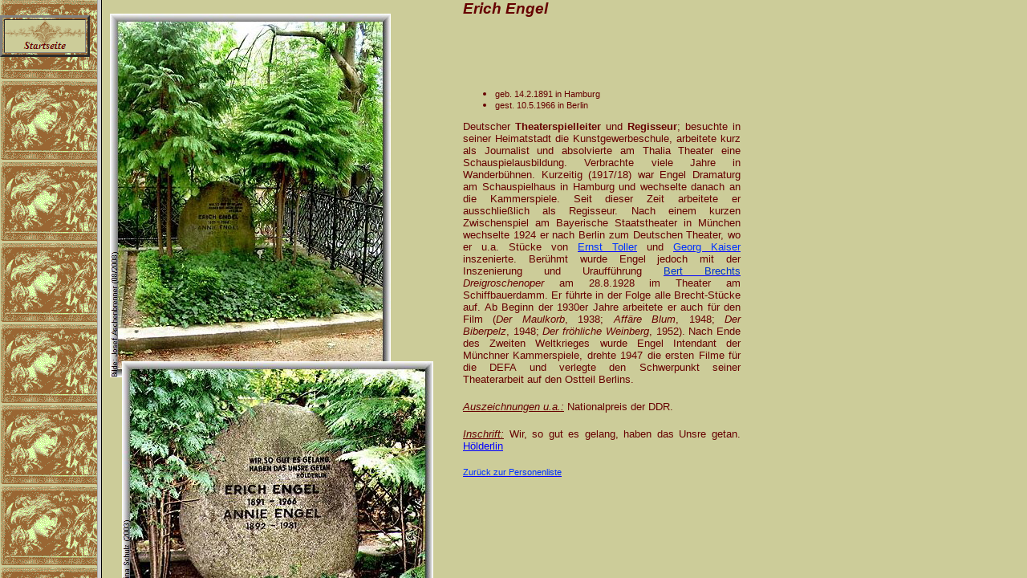

--- FILE ---
content_type: text/html
request_url: http://nerger.biz/html/engelschauspieler_13.html
body_size: 1426
content:
<META HTTP-EQUIV="content-type" CONTENT="text/html; charset=ISO-8859.1">
<META NAME="Publisher" CONTENT="Klaus Nerger">
<META NAME="Copyright" CONTENT="Klaus Nerger 2001">
<META NAME="Revisit-after" CONTENT="3 weeks">
<META NAME="Keywords" CONTENT="Graebstaetten, Grabstätten, Friedhoefe, Graeber, Gräber">
<META NAME="Description" CONTENT="grabstaetten beruehmter persoenlichkeiten weltweit">
<META NAME="Abstract" CONTENT="Grabstätten berühmter Persönlichkeiten in Deutschland, Österreich und der Schweiz - sowie weltweit">
<META NAME="page-topic" CONTENT="Kultur">
<META NAME="page-topic" CONTENT="Private Homepage">
<META NAME="audience" CONTENT=" Alle ">
<META NAME="Robots" CONTENT="INDEX,FOLLOW">
<META NAME="Language" CONTENT="Deutsch">
<!DOCTYPE HTML PUBLIC "-//W3C//DTD HTML 4.01 Frameset//EN" "http://www.w3.org/TR/html4/frameset.dtd">
<html>
<head>
<title>schauspieler 13</title>
<meta http-equiv="Content-Type" content="text/html; charset=ISO-8859-1">
<meta name="Generator" content="NetObjects Fusion 10 for Windows">
</head>
<frameset cols="121,*">
 <frame name="links" title="links" src="../html/left_schauspieler_13.html" scrolling="yes" marginwidth="0" marginheight="0" frameborder="1" noresize="noresize">
 <frame name="Haupttext" title="Haupttext" src="../html/body_schauspieler_13.html#engel" scrolling="auto" marginwidth="0" marginheight="0" frameborder="1">
</frameset>
</html>
 

--- FILE ---
content_type: text/html
request_url: http://nerger.biz/html/body_schauspieler_13.html
body_size: 42110
content:

<!DOCTYPE HTML PUBLIC "-//W3C//DTD HTML 4.01 Transitional//EN" "http://www.w3.org/TR/html4/loose.dtd">
<html>
<head>
<title>schauspieler 13</title>
<meta http-equiv="Content-Type" content="text/html; charset=ISO-8859-1">
<meta name="Generator" content="NetObjects Fusion 10 for Windows">
<base target="_parent"><link rel="stylesheet" type="text/css" href="../html/fusion.css"><link rel="stylesheet" type="text/css" href="../html/style.css"><link rel="stylesheet" type="text/css" href="../html/site.css"><style type="text/css" title="NOF_STYLE_SHEET">
<!--
body { margin:0px; }
div#LayoutLYR { float:left; position:absolute; }
div#Banner1LYR { position:absolute; top:10px; left:10px; width:594px; height:101px; z-index:1 }
div#Text98LYR { position:absolute; top:56px; left:640px; width:180px; height:19px; z-index:2 }
div#Text1LYR { position:absolute; top:5256px; left:73px; width:356px; height:16px; z-index:3 }
div#Text259LYR { position:absolute; top:4142px; left:473px; width:410px; height:1087px; z-index:4 }
div#Bild143LYR { position:absolute; top:128px; left:10px; width:305px; height:437px; z-index:5 }
div#Text263LYR { position:absolute; top:111px; left:326px; width:563px; height:576px; z-index:6 }
div#Text146LYR { position:absolute; top:565px; left:11px; width:305px; height:16px; z-index:7 }
div#Bild144LYR { position:absolute; top:801px; left:10px; width:296px; height:411px; z-index:8 }
div#Text265LYR { position:absolute; top:785px; left:317px; width:563px; height:758px; z-index:9 }
div#Text267LYR { position:absolute; top:1450px; left:38px; width:250px; height:16px; z-index:10 }
div#Bild148LYR { position:absolute; top:1194px; left:129px; width:159px; height:256px; z-index:11 }
div#Text270LYR { position:absolute; top:1650px; left:450px; width:346px; height:630px; z-index:12 }
div#Text251LYR { position:absolute; top:2410px; left:10px; width:403px; height:16px; z-index:13 }
div#Text163LYR { position:absolute; top:2518px; left:389px; width:491px; height:595px; z-index:14 }
div#Text276LYR { position:absolute; top:3236px; left:445px; width:369px; height:656px; z-index:15 }
div#Bild169LYR { position:absolute; top:3237px; left:10px; width:315px; height:414px; z-index:16 }
div#Bild170LYR { position:absolute; top:3616px; left:110px; width:298px; height:394px; z-index:17 }
div#Bild177LYR { position:absolute; top:4788px; left:10px; width:374px; height:243px; z-index:18 }
div#Bild180LYR { position:absolute; top:1667px; left:10px; width:350px; height:453px; z-index:19 }
div#Bild181LYR { position:absolute; top:2100px; left:25px; width:388px; height:310px; z-index:20 }
div#Text370LYR { position:absolute; top:3031px; left:10px; width:371px; height:16px; z-index:21 }
div#Text371LYR { position:absolute; top:4011px; left:10px; width:400px; height:32px; z-index:22 }
div#Bild183LYR { position:absolute; top:5011px; left:101px; width:327px; height:243px; z-index:23 }
div#Bild185LYR { position:absolute; top:4159px; left:10px; width:453px; height:339px; z-index:24 }
div#Bild186LYR { position:absolute; top:4482px; left:34px; width:414px; height:315px; z-index:25 }
div#Text372LYR { position:absolute; top:5305px; left:10px; width:418px; height:26px; z-index:26 }
div#Text104LYR { position:absolute; top:5408px; left:400px; width:481px; height:989px; z-index:27 }
div#Bild190LYR { position:absolute; top:5420px; left:10px; width:372px; height:453px; z-index:28 }
div#Bild191LYR { position:absolute; top:5907px; left:17px; width:360px; height:300px; z-index:29 }
div#Text373LYR { position:absolute; top:6205px; left:43px; width:334px; height:16px; z-index:30 }
div#Text374LYR { position:absolute; top:6501px; left:424px; width:337px; height:595px; z-index:31 }
div#Bild194LYR { position:absolute; top:6517px; left:10px; width:361px; height:453px; z-index:32 }
div#Bild195LYR { position:absolute; top:6952px; left:33px; width:374px; height:313px; z-index:33 }
div#Text375LYR { position:absolute; top:7266px; left:73px; width:334px; height:16px; z-index:34 }
div#Text376LYR { position:absolute; top:7390px; left:334px; width:547px; height:534px; z-index:35 }
div#Bild197LYR { position:absolute; top:7405px; left:10px; width:309px; height:453px; z-index:36 }
div#Text377LYR { position:absolute; top:7859px; left:10px; width:308px; height:16px; z-index:37 }
div#Text378LYR { position:absolute; top:8027px; left:375px; width:506px; height:794px; z-index:38 }
div#Bild199LYR { position:absolute; top:8042px; left:10px; width:345px; height:453px; z-index:39 }
div#Text379LYR { position:absolute; top:8496px; left:158px; width:197px; height:16px; z-index:40 }
div#Bild1080LYR { position:absolute; top:2538px; left:10px; width:371px; height:492px; z-index:41 }
-->
</style>

</head>
<body>
 <div id="LayoutLYR"><div id="Text1LYR" class="TextObject">
 <p style="text-align: right; margin-bottom: 0px;"><span style="font-size: 10pt;"><a href="../html/saintgenfrankreich_p-z.html"><span style="color: rgb(0,51,255);">Sainte-Geneviève-des-Bois</span></a><span style="color: rgb(102,51,0);">, Russischer Friedhof</span></span></p>
 </div><div id="Text259LYR" class="TextObject">
 <p><b><i><span style="font-size: 14pt;">Rudolf <span style="font-size: 12pt; font-weight: normal;">Gametowitsch</span> Nurejew<a name="nurejew"></a>&nbsp;<span style="font-size: 10pt;"><span style="font-weight: normal;">[<span style="font-size: 8pt;">russ.</span> </span>&#1056;&#1091;&#1076;&#1086;&#769;&#1083;&#1100;&#1092; &#1061;&#1072;&#1084;&#1077;&#769;&#1090;&#1086;&#1074;&#1080;&#1095; &#1053;&#1091;&#1088;&#1077;&#769;&#1077;&#1074;]</span></span></i></b></p>
 <p><img id="Bild187" height="147" width="177" src="../assets/images/nurejew1_bd.jpg" vspace="0" hspace="0" align="TOP" border="0" alt="Bild: Claus Schulz" title="Bild: Claus Schulz">&nbsp;<i><span style="font-size: 8pt;">mit Meistertänzer Claus Schulz</span></i></p>
 <p>&nbsp;</p>
 <ul>
  <li><div align="justify"><span style="font-size: 8pt;">geb. 17.3.1938 in Irkutsk</span></div></li>
  <li style="clear: none;"><div align="justify"><span style="font-size: 8pt;">gest. 6.1.1993 in Paris</span></div></li>
 </ul>
 <p style="text-align: justify;">Österreichischer <b>Tänzer</b> und <b>Choreograph</b> russischer Abstammung; erhielt seine Ballettausbildung von 1955 bsi 1958 an der Ballettschule in Sankt Petersburg und wurde dort am Kirow-Ballett des Staatlichen Akademischen Marien-Theaters Solotänzer. Während eines Gastspiels in Paris 1961 bat er dort um politisches Asyl. Ab 1963 war er Mitglied des britischen Royal Ballet, wo er zusammen mit Margot Fonteyn große Erfolge hatte, tanzte danach am American Ballet Theatre, der Martha Graham Compagnie und in anderen Ballettensembles. 1982 wurde Nurejew österreichischer Staatsbürger, war von 1983 bis 1989 künstlerischer Leiter des Pariser Opernballetts. Nurejew gilt auch heute noch als einer der virtuosesten und charismatischsten Tänzer seiner Generation und gab durch Rekonstruktionen klassischer Choreographien dem Ballett des 20.&nbsp;Jahrhunderts wichtige Impulse. Sein Leben stand im Mittelpunkt des Film<i> I Am a Dancer</i> (1973). Einer breiteren Öffentlichkeit wurde er als Hauptdarsteller in dem Spielfilm <i>Valentino </i>(1976) und an der Seite Nastassia Kinski in<i> Exposed </i>(1983, dt. Gefährliches Dreieck)<i> </i>bekannt. 1979 inszenierte er<span style="color: rgb(102,51,0);"> </span><a href="../html/offenbacmusiker_7.html"><span style="color: rgb(0,51,255);">Jacques Offenbachs</span></a><span style="color: rgb(102,51,0);"> </span>Oper <i>Hoffmanns Erzählungen</i>. 1989 erwarb Rudolf Nurejew die vor der Küste Amalfis gelegene Insel Li Galli, die bereits der griechische Geograph Strabon (63&#8211;19 v. Chr.) erwähnt hatte; 1924 hatte der russische Choreograph&nbsp;und Tänzer Léonide Massine (*1895, †1979) die Insel erworben.</p>
 <p style="text-align: justify;">Nurejew starb an den Folgen der Immunschwäche Aids.</p>
 <p style="text-align: justify;">
  <table width="100%" border="0" cellspacing="0" cellpadding="0">
   <tr>
    <td align="CENTER"><img id="Bild188" height="275" width="394" src="../assets/images/nurejew_li_galli_insel_amalfi_bild.jpg" border="0" alt=""></td>
   </tr>
  </table>
  <p style="text-align: center;"><i><span style="font-size: 8pt;">Die vor der amalfischen Küste gelegene Insel Li Galli (Bild: Dr. Herta Lepie, 06/2015)</span></i></p>
  <p style="text-align: justify;"><i><u>Literatur:</u></i> Autobiographie <i>Nurejew</i> (1962).</p>
  <p style="text-align: justify; margin-bottom: 0px;"><a href="../html/personen_a-b.html"><span style="font-size: 8pt; color: rgb(0,51,255);">Zurück zur Personenliste</span></a>&nbsp;&nbsp;&nbsp;&nbsp;&nbsp;&nbsp;&nbsp;&nbsp;&nbsp;&nbsp;&nbsp;&nbsp;&nbsp;&nbsp;&nbsp; </p>
  </div><div id="Bild143LYR"><img id="Bild143" height="437" width="305" src="../assets/images/autogen/a_bondartschuk.jpg" border="0" alt="Bild: Martina Schulz" title="Bild: Martina Schulz"></div><div id="Text263LYR" class="TextObject">
  <p><b><i><span style="font-size: 14pt;">Sergej <span style="font-size: 12pt; font-weight: normal;">Fjodorowitsch</span> Bondartschuk<a name="bondartschuk"></a></span></i></b></p>
  <p><img id="Bild166" height="138" width="89" src="../assets/images/bondartschukbd.jpg" vspace="0" hspace="0" align="TOP" border="0" alt=""></p>
  <ul>
   <li><div align="justify"><span style="font-size: 8pt;">geb. 25.9.1929 in Belosjorka b.Odessa</span></div></li>
   <li style="clear: none;"><div align="justify"><span style="font-size: 8pt;">gest. 20.10.1994 in Moskau</span></div></li>
  </ul>
  <p style="text-align: justify; clear: none;">Sowjetischer <b>Filmregisseur</b> und <b>Schauspieler</b>; studierte an der Schauspielschule in Rostow am Don und der Moskauer Filmhochschule bei <span style="color: rgb(102,51,0);"> </span><a href="../html/gerassimschauspieler_28.html">Sergej Gerassimow</a><span style="color: rgb(102,51,0);">&nbsp;<span style="color: rgb(102,0,0);">und dessen Frau </span></span><a href="../html/markarowschauspieler_28.html">Tamara Makarowa</a><span style="color: rgb(102,51,0);"><span style="color: rgb(102,0,0);"> und hatte im selben Jahr in Gerasimows Film <i>&#1052;&#1086;&#1083;&#1086;&#1076;&#1072;&#1103; &#1075;&#1074;&#1072;&#1088;&#1076;&#1080;&#1103;</i> (1948, dt. Die neue Garde) sein Debüt als Darsteller. Ab den 1940er Jahren bis Mitte der 1980er Jahre war er eine der führenden Persönlichkeiten des sowjetischen Films, spielte oftmals patriotische Heldenrollen. Den internationalen Durchbruch als Regisseur erzielte er 1966 mit der Adaption von</span> </span><a href="../html/tolstoilschriftsteller_27.html"><span style="color: rgb(0,51,255);">Leo Tolstois</span></a><span style="color: rgb(102,51,0);"> </span>Roman <i>&#1042;&#1086;&#1081;&#1085;&#1072; &#1080; &#1084;&#1080;&#1088;</i> (Wojna i mir,<i> </i>dt. Krieg und Frieden), in dem er außerdem Tolstoi und seine&nbsp;Frau dessen Frau darstellte. Insgesamt wirkten 100.000 Komparsen in dem Leinwandepos, das mit dem Oscar für den besten fremdsprachigen Film geehrt wurde. </p>
  <p style="text-align: justify; clear: none;"><i><u>Filme u.a.:</u></i> </p>
  <ul>
   <li style="text-align: justify; clear: none;"><div align="justify"><i>als Darsteller in:</i> Die neue Garde, <a href="../html/schewtscschriftsteller_142.html">Taras Schewtschenko</a> (1951), Othello (1955); </div></li>
   <li style="text-align: justify; clear: none;"><div align="justify"><i>als Darsteller und Regisseur:</i> Krieg und Frieden (1965/66), Sie kämpften für die Heimat (1975);</div></li>
   <li style="text-align: justify; clear: none;"><div align="justify"><i>als Regisseur:</i> Waterloo (1966), Ein Menschenschicksal, <a href="../html/gudonowregenten_3.html"><span style="color: rgb(0,51,255);">Boris Godunow</span></a> (1986).</div></li>
  </ul>
  <p style="text-align: justify; clear: none;"><i><u>Auszeichnungen u.a.:</u></i> Oscar (für <i>Krieg und Frieden</i>)</p>
  <p style="text-align: left; clear: none; margin-bottom: 0px;"><a href="../html/personen_a-b.html"><span style="font-size: 8pt; color: rgb(0,51,255);">Zurück zur Personenliste</span></a></p>
  </div><div id="Text146LYR" class="TextObject">
  <p style="text-align: right; margin-bottom: 0px;"><span style="font-size: 10pt;"><a href="../html/neufrauerussland.html"><span style="color: rgb(0,51,255);">Moskau</span></a>, Friedhof am Neujungfrauenkloster</span></p>
  </div><div id="Bild144LYR"><img id="Bild144" height="411" width="296" src="../assets/images/autogen/a_wyssozkigb.jpg" border="0" alt="Bild: Martina Schulz" title="Bild: Martina Schulz"></div><div id="Text265LYR" class="TextObject">
  <p><b><i><span style="font-size: 14pt;">Wladimir <span style="font-size: 12pt; font-weight: normal;">Semjonowitsch</span> Wysotzkij<a name="wyssozki"></a></span></i></b></p>
  <p><img id="Bild145" height="138" width="97" src="../assets/images/wyssozkibd.jpg" vspace="0" hspace="0" align="TOP" border="0" alt=""></p>
  <ul>
   <li><div align="justify"><span style="font-size: 8pt;">geb. 25.1.1938 in Moskau</span></div></li>
   <li style="clear: none;"><div align="justify"><span style="font-size: 8pt;">gest. 25.7.1980 in Moskau</span></div></li>
  </ul>
  <p style="text-align: justify; clear: none;">Russischer <b>Schauspieler </b>und <b>Dichtersänger</b>; Sohn einer Moskauer Interlektuellenfamilie; studierte urspr. Bauingenieurswesen, brach das Studium jedoch im Januar 1956 ab und schrieb sich an der <a href="../html/gorkischriftsteller_101.html"><span style="color: rgb(0,51,255);">Maxim-Gorki</span></a>-Schauspielschule in Moskau ein. 1959 hatte er sein Kinodebut in <i>Die Gleichaltrigen</i>. Seinen Durchbruch als Schauspieler erlangte er als gitarrespielender Funker Wolodja in <i>Vertikal</i> (1966). 1961 schrieb er sein erstes Lied <i>Die Tätowierung </i>(inges. schrieb er über 1000 Lieder). Seine zur Gitarre vorgetragenen schmucklosen Lieder und Balladen wirkten durch ihre Wahrhaftigkeit und Poesie des Alltäglichen. 1964 ließ er sich erstmals wegen seiner Alkoholsucht behandeln. Im Juli 1969 wurde er für klinisch tot erklärt, als ihm unter Alkoholeinfluß eine Ader geplatzt war. Auf Intervention der Partei verlor er im März 1968 seine Festanstellung beim Taganka-Theater, wird jedoch kurz drauf wieder eingestellt (er war mittlerweile zum Idol geworden), obwohl in der Zeitung <i>Sowjetrußland</i> ein vernichtender Artikel mit dem Titel &#8220;Was <img id="Bild150" height="197" width="182" src="../assets/images/wyssozkinotiz.jpg" vspace="4" hspace="3" align="LEFT" border="0" alt="">bezweckt Wysotzkij?&#8221; erschien. Wysotzkij starb an Herzversagen u.a. wohl auch weil er ab 1977 Drogen nahm. <span style="color: rgb(128,0,0);">Wysotzkij war zweimal verheiratet: ab Mai 1958 mit seiner Kommilitonin Isolde Schukow, ab 1.12.1969 mit der französischen Schauspielerin Marina Vlady (*10.3.1938 in Clichy).</span></p>
  <p style="text-align: justify; clear: none;"><span style="color: rgb(128,0,0);"></span>&nbsp;</p>
  <p style="text-align: justify; clear: none;"><span style="color: rgb(128,0,0);">&nbsp;<i><span style="font-size: 8pt;">Todesanzeige</span></i></span></p>
  <p style="text-align: justify; clear: none;"><i><span style="font-size: 8pt; color: rgb(128,0,0);"></span></i>&nbsp;</p>
  <p style="text-align: justify; clear: none;"><span style="color: rgb(128,0,0);"><i><span style="font-size: 8pt;"></span><u>Filme u.a.:</u></i> Flug 713 bittet um Landeerlaubnis (1962), Die Lebenden und die Toten (1962), Auf der Straße von morgen (1965), Ich stamme aus der Kindheit (1966), Der vierte Mann (1974), Der Treffpunkt darf nicht geändert werden (1979).</span></p>
  <p style="text-align: justify; clear: none;"><span style="color: rgb(128,0,0);"><i><u>Werke u.a.</u></i>: Nerv (1981), Zerreißt mir nicht meine silbernen Saiten (1989).&nbsp;</span></p>
  <p style="text-align: left; clear: none; margin-bottom: 0px;"><a href="../html/personen_a-b.html"><span style="font-size: 8pt; color: rgb(0,51,255);">Zurück zur Personenliste</span></a></p>
  </div><div id="Text267LYR" class="TextObject">
  <p style="text-align: right; margin-bottom: 0px;"><span style="font-size: 10pt;"><a href="../html/wagankowrussland.html"><span style="color: rgb(0,51,255);">Moskau</span></a>, Wagankowskoje-Friedhof</span></p>
  </div><div id="Bild148LYR"><img id="Bild148" height="256" width="159" src="../assets/images/wyssozki2gb.jpg" border="0" alt=""></div><div id="Text270LYR" class="TextObject">
  <p><b><i><span style="font-size: 14pt;">Erich Engel<a name="engel"></a></span></i></b></p>
  <p>&nbsp;</p>
  <p>&nbsp;</p>
  <ul>
   <li><div align="justify"><span style="font-size: 8pt;">geb. 14.2.1891 in Hamburg</span></div></li>
   <li style="clear: none;"><div align="justify"><span style="font-size: 8pt;">gest. 10.5.1966 in Berlin</span></div></li>
  </ul>
  <p style="text-align: justify; clear: none;"><span style="font-size: 10pt;">Deutscher<b> Theaterspielleiter</b> und <b>Regisseur</b>; besuchte in seiner Heimatstadt die Kunstgewerbeschule, arbeitete kurz als Journalist und absolvierte am Thalia Theater eine Schauspielausbildung. Verbrachte viele Jahre in Wanderbühnen. Kurzeitig (1917/18) war Engel Dramaturg am Schauspielhaus in Hamburg und wechselte danach an die Kammerspiele. Seit dieser Zeit arbeitete er ausschließlich als Regisseur. Nach einem kurzen Zwischenspiel am Bayerische Staatstheater in München wechselte 1924 er nach Berlin zum Deutschen Theater, wo er u.a. Stücke von <a href="../html/tollererschriftsteller_112.html"><span style="color: rgb(0,51,255);">Ernst Toller</span></a> und <a href="../html/kaisergeschriftsteller_120.html"><span style="color: rgb(0,51,255);">Georg Kaiser</span></a> inszenierte. Berühmt wurde Engel jedoch mit der Inszenierung und Uraufführung <a href="../html/brechtschriftsteller_13.html"><span style="color: rgb(0,51,204);">Bert Brechts</span></a> <i>Dreigroschenoper</i> am 28.8.1928 im Theater am Schiffbauerdamm. Er führte in der Folge alle Brecht-Stücke auf. Ab Beginn der 1930er Jahre arbeitete er auch für den Film (<i>Der Maulkorb</i>, 1938; <i>Affäre Blum</i>, 1948; <i>Der Biberpelz</i>, 1948; <i>Der fröhliche Weinberg</i>, 1952). Nach Ende des Zweiten Weltkrieges wurde Engel Intendant der Münchner Kammerspiele, drehte 1947 die ersten Filme für die DEFA und verlegte den Schwerpunkt seiner Theaterarbeit auf den Ostteil Berlins.</span></p>
  <p style="text-align: justify; clear: none;"><span style="font-size: 10pt;"><i><u>Auszeichnungen u.a.:</u></i> Nationalpreis der DDR.</span></p>
  <p style="text-align: justify; clear: none;"><span style="font-size: 10pt;"><i><u>Inschrift:</u></i> Wir, so gut es gelang, haben das Unsre getan. <a href="../html/hoelderlschriftsteller_5.html"><span style="color: rgb(0,0,255);">Hölderlin</span></a></span></p>
  <p style="text-align: left; clear: none; margin-bottom: 0px;"><a href="../html/personen_a-b.html"><span style="font-size: 8pt; color: rgb(0,51,255);">Zurück zur Personenliste</span></a></p>
  </div><div id="Text251LYR" class="TextObject">
  <p style="text-align: right; margin-bottom: 0px;"><span style="font-size: 10pt;"><a href="../html/dorothaeberlin.html"><span style="color: rgb(0,51,255);">Berlin</span></a>, Friedhof Dorotheenstädt.u. Friedrichswerdersche Gemeinden</span></p>
  </div><div id="Text163LYR" class="TextObject">
  <p><b><i><span style="font-size: 14pt;">Helene Weigel<a name="weigel"></a></span></i></b></p>
  <table width="137" border="0" cellspacing="0" cellpadding="0" align="left">
   <tr>
    <td class="TextObject">
     <p style="text-align: center; margin-bottom: 0px;"><span style="font-size: xx-small;"><b><span style="font-family: 'MS Reference Sans Serif', sans-serif;">Porträt aus Copyrightgründen leider nicht verfügbar</span></b></span></p>
    </td>
   </tr>
  </table>
  <p>&nbsp;</p>
  <p>&nbsp;</p>
  <ul>
   <li style="clear: none;"><div align="justify"><span style="font-size: 8pt;">geb. 12.5.1900 in Wien</span></div></li>
   <li style="clear: none;"><div align="justify"><span style="font-size: 8pt;">gest. 6.5.1971 in Berlin (Ost)</span></div></li>
  </ul>
  <p style="text-align: justify; clear: none;">Deutsche<b> Schauspielerin</b> und <b>Theaterleiterin</b>; Tochter von Siegfried Weigl,&nbsp; Prokurist eines Textilunternehmens; und dessen Frau Leopoldine, <i><span style="font-size: 8pt;">née</span></i> Pollak,&nbsp;Inhaberin einer Spielwarenhandlung; wuchs in Wien auf, wo sie eine Schauspielausbildung absolvierte, bevor sie 1918 ihr erstes Engagement am Neuen Theater in Frankfurt am Main erhielt. Fünf Jahre später übersiedelte sie nach Berlin, wo sie sich Erwin Piscator und seinem Ensemble anschloß. Seit 1928 war sie mit <a href="../html/brechtschriftsteller_13.html"><span style="color: rgb(0,51,204);">Bert Brecht</span></a> verheiratet, den sie sechs Jahre zuvor kennengelernt hatte und mit dem sie trotz seiner zahreichen Affairen verbunden blieb. Nach der &#8220;Machtergreifung&#8221; der Nationalsozialisten im Januar 1933 verließen beide Deutschland und flohen über Frankreich nach Dänemark. In Paris bzw. Kopenhagen spielte Weigel 1937 bzw. 1938 in Brechts <i>Die Gewehre der Frau Carrar</i>, bevor sie sich mit ihrem Mann in den USA niederließ.1948 kehrte Weigel mit Brecht aus Hollywood zurück.&nbsp;Im schweizerischen Chur übernahm sie eine Rolle in der <i>Antigone</i> des Sophokles. Danach ging sie nach Ostberlin, wo sie ab 1949 Intendantin des von Brecht gegründeten Berliner Ensembles war, an dem im selben Jahr sie in ihrem Paradestück als <i>Mutter Courage und ihre Kinder</i> in Brechts Stück&nbsp;durch ihre Darstellungsweise des epischen Theaters mit der Ausdruckskraft ihrer starken Persönlichkeit.brillierte.&nbsp;In weiteren Rollen, wie in <i>Die Mutter</i> (1951) oder in <i>Der kaukasische Kreidekreis</i> (1954), beeindruckte sie die Kritiker und didas theaterpublikum. Nach Brechts Tod 1956 ging Weigel mit dem Berliner Ensemble auf Tournee, u.a. nach England, Frankreich und in die UdSSR. 1965 glänzte sie in der Rolle der Volumnia in Brechts Adaption des Coriolan von <a href="../html/shakespeschriftsteller_74.html">William Shakespeare</a>.</p>
  <p style="text-align: left; clear: none; margin-bottom: 0px;"><a href="../html/personen_a-b.html"><span style="font-size: 8pt; color: rgb(0,51,255);">Zurück zur Personenliste</span></a></p>
  </div><div id="Text276LYR" class="TextObject">
  <p><b><i><span style="font-size: 14pt;">Günther Simon<a name="simon"></a></span></i></b></p>
  <p><img id="Bild157" height="138" width="121" src="../assets/images/simonbd.jpg" vspace="0" hspace="0" align="TOP" border="0" alt=""></p>
  <ul>
   <li style="clear: none;"><div align="justify"><span style="font-size: 8pt;">geb. 11 5.1925 in Berlin</span></div></li>
   <li style="clear: none;"><div align="justify"><span style="font-size: 8pt;">gest. 25.6.1972 in Berlin (Ost)</span></div></li>
  </ul>
  <p style="text-align: justify; clear: none;">Deutscher<b> Schauspieler </b>(DDR); Sohn eines Bankkaufmanns; nahm bereits während der Gymnasialzeit privaten Schauspielunterricht, wurde eingezogen und spielte in amerikanischer Gefangenschaft im Lagertheater. Nach dem Krieg nahm er am Berliner <a href="../html/hebbelschriftsteller_43.html">Hebbel</a>-Theater Schauspielunterricht und arbeitete danach an verschiedenen Theatern, ab 1950 in Berlin, dann v.a. beim Spielfilm. Bekannt wurde er durch die Rolle des <a href="../html/thaelmanpolitiker_12.html">Ernst Thälmann</a> in den beiden von <a href="../html/maetzigschauspieler_152.html">Kurt Maetzig</a> inszenierten Filmen (1954/55), spielte auch später v.a. Arbeitergestalten und revolutionäre Kämpfer, aber dann auch zunehmend in Komödien und Kinderfilmen, insgesamt wirkte er in mehr als 45 Spiel- und Fernsehfilme mit.</p>
  <p style="text-align: justify; clear: none;"><i><u>Filme u.a.:</u></i> Tinko (1957), Meine Frau macht Musik (1958), Der schweigende Stern (1960), Der Traum des Hauptmann Loy (1961), Der Reserveheld (1965), Alfons Zitterbacke (1966), Jeder stirbt für sich allein (1970).</p>
  <p style="text-align: justify;"><i><u>Auszeichnungen:</u></i></p>
  <ul>
   <li style="text-align: justify;"><div align="justify">Nationalpreis 1954 und 1969</div></li>
   <li style="text-align: justify;"><div align="justify">Preis als bester Schauspieler auf den Internationalen Filmfestspielen in Karlovy Vary 1956</div></li>
  </ul>
  <p style="text-align: left; margin-bottom: 0px;"><a href="../html/personen_a-b.html"><span style="font-size: 8pt; color: rgb(0,51,255);">Zurück zur Personenliste</span></a><span style="font-size: xx-small; color: rgb(0,51,255);">&nbsp;&nbsp;&nbsp;&nbsp;&nbsp;&nbsp;&nbsp;&nbsp;&nbsp;&nbsp;&nbsp;&nbsp;&nbsp;&nbsp;&nbsp;&nbsp;&nbsp;&nbsp;&nbsp;&nbsp;&nbsp;&nbsp;&nbsp;&nbsp;&nbsp;&nbsp;</span></p>
  </div><div id="Bild169LYR"><img id="Bild169" height="414" width="315" src="../assets/images/autogen/a_simon_guenther3_gb.jpg" border="0" alt="Bild: Josef Aschenbrenner (07/2005)" title="Bild: Josef Aschenbrenner (07/2005)"></div><div id="Bild170LYR"><img id="Bild170" height="394" width="298" src="../assets/images/autogen/a_simongb.jpg" border="0" alt="Bild: Martina Schulz" title="Bild: Martina Schulz"></div><div id="Bild177LYR"><img id="Bild177" height="243" width="374" src="../assets/images/nurejew3_gb.jpg" border="0" alt="Bild: Alexander Krischnig (01/2008)" title="Bild: Alexander Krischnig (01/2008)"></div><div id="Bild180LYR"><img id="Bild180" height="453" width="350" src="../assets/images/autogen/a_engel_erich2_gb.jpg" border="0" alt="Bilde: Josef Aschenbrenner (08/2008)" title="Bilde: Josef Aschenbrenner (08/2008)"></div><div id="Bild181LYR"><img id="Bild181" height="310" width="388" src="../assets/images/autogen/a_engelerichgb.jpg" border="0" alt="Bild: Martina Schulz (2003)" title="Bild: Martina Schulz (2003)"></div><div id="Text370LYR" class="TextObject">
  <p style="text-align: right; margin-bottom: 0px;"><span style="font-size: 10pt;"><a href="../html/dorothaeberlin.html"><span style="color: rgb(0,51,255);">Berlin</span></a>, Friedhof Dorotheenstädt.u. Werdersche Gemeinden</span></p>
  </div><div id="Text371LYR" class="TextObject">
  <p style="text-align: left; margin-bottom: 0px;"><span style="font-size: 10pt;"><a href="../html/dorothaeberlin.html"><span style="color: rgb(0,51,255);">Berlin</span></a>, Friedhof Dorotheenstädt. u. Friedrichswerdersche Gemeinden</span></p>
  </div><div id="Bild183LYR"><img id="Bild183" height="243" width="327" src="../assets/images/nurejew5_gb.jpg" border="0" alt="Bild: Kay (04/2011)" title="Bild: Kay (04/2011)"></div><div id="Bild185LYR"><img id="Bild185" height="339" width="453" src="../assets/images/nurejew_uebersicht_gb.jpg" border="0" alt="Bild: Bernd Wolter (05/2012)" title="Bild: Bernd Wolter (05/2012)"></div><div id="Bild186LYR"><img id="Bild186" height="315" width="414" src="../assets/images/nurejew2_gb.jpg" border="0" alt="nurejew2_gb" title="nurejew2_gb"></div><div id="Text372LYR" class="TextObject">
  <p style="margin-bottom: 0px;"><span style="font-size: 8pt;"><i><u>Hinweis:</u></i> Die Gestaltung seines Grabes hat Nurejew noch auf seinem Krankenbett selbst entworfen.</span></p>
  </div><div id="Text104LYR" class="TextObject">
  <p><b><i><span style="font-size: 14pt;">Otto <span style="font-size: 12pt; font-weight: normal;">Hermann August </span>Stoeckel<a name="stoeckelotto"></a></span></i></b></p>
  <p>&nbsp;</p>
  <p>&nbsp;</p>
  <ul>
   <li><div align="justify"><span style="font-size: 8pt;">geb. 6.8.1873 in Buttenstedt (Ldkrs, Weimarer Land)</span></div></li>
   <li><div align="justify"><span style="font-size: 8pt;">gest. 17.11.1958 in Berlin-Halensee</span></div></li>
  </ul>
  <p>Deutscher <b>Schauspieler</b>; Sohn eines Friseurs nahm nach dem Schulabschluß und dem Besuch eines Lehrerseminars&nbsp;Schauspielunterricht am Hoftheater Weimar und privat bei Dagobert Neuffer. Es folgten danach Engagements an Theatern in Hanau, Darmstadt, Freiburg im Breisgau, München, Düsseldorf, Leipzig, Dresden und das Deutsche Theater in New York. Ab Anfang der 1930er Jahre war Stoeckel, der als Charakterdarsteller seine, sich über einen Zeitraum von 60 Jahren erstreckende Karriere als jugendlicher Held begann und später in das Fach der Bonvivants schlüßfte,&nbsp;in Berlin als Theaterschauspieler tätig. Zu jener Zeit begann er als Nebendarsteller in Spielfilmen mitzuwirken, nachdem er bereits zuvor in einigen Stummfilmen zu sehen war. Er verkörperte Direktoren und Personen aus der Gesellschaft. Nach dem Ende des Zweiten Weltkrieges arbeitete er am Theater als Regisseur, war er vorwiegend als Synchronsprecher engagiert. Außerdem wirkte er für den RIAS und SFB bei Hörspielproduktionen mit. </p>
  <p><i><u>Filme u.a.:</u></i> Der Weg zum Licht (1923), Ein Kind ist vom Himmel gefallen (1933), Es gibt nur eine Liebe (1933), Barcarole (1935),&nbsp;Mädchenjahre einer Königin (1936), Die gläserne Kugel (1937), Fünf Millionen suchen einen Erben (1938), <a href="../html/bismarckpolitiker_3.html">Bismarck</a> (1940), <a href="../html/rembrandbild__kunst__43.html">Rembrandt</a> (1942), Großstadtmelodie (1943),&nbsp;Das Leben geht weiter (1945), Das kalte Herz (1950), Herr über Leben und Tod (1955),&nbsp;Der tolle Bomberg (1957).</p>
  <table width="100%" border="0" cellspacing="0" cellpadding="0">
   <tr>
    <td align="CENTER"><img id="Bild192" height="394" width="311" src="../assets/images/stoeckel_otto_d-schauspielhaus1907_bd.jpg" border="0" alt="stoeckel_otto_d-schauspielhaus1907_bd" title="stoeckel_otto_d-schauspielhaus1907_bd"></td>
   </tr>
  </table>
  <p><i><span style="font-size: 8pt;">1907 im Schauspielhaus Düsseldorf mit den Schauspielerinnen Marinanne Kwast, Antonia Ernau, Elisabeth Huch, <a href="../html/koernerhschauspieler_54.html">Hermine Körner</a>, Fanny Ritter und Eva Speyer, mit der er verheiratet war.</span></i></p>
  <p style="margin-bottom: 0px;"><span style="font-size: 8pt;"><a href="../html/personen_a-b.html"><span style="color: rgb(1,3,255);">Zurück zur Personenliste</span></a>&nbsp;&nbsp;&nbsp;&nbsp;&nbsp;&nbsp;&nbsp;&nbsp;&nbsp;&nbsp;&nbsp;&nbsp;&nbsp;&nbsp;&nbsp;&nbsp;&nbsp;&nbsp;&nbsp;&nbsp;&nbsp;&nbsp;&nbsp;</span></p>
  </div><div id="Bild190LYR"><img id="Bild190" height="453" width="372" src="../assets/images/stoeckel_otto1_gb.jpg" border="0" alt=""></div><div id="Bild191LYR"><img id="Bild191" height="300" width="360" src="../assets/images/stoeckel_otto2_gb.jpg" border="0" alt="Bilder: Ulrich Farwick (09/2015)" title="Bilder: Ulrich Farwick (09/2015)"></div><div id="Text373LYR" class="TextObject">
  <p style="text-align: right; margin-bottom: 0px;"><a href="../html/waldheerberlin.html">Berlin<i><span style="color: rgb(102,0,0);"> OT&nbsp;</span></i>Charlottenburg</a>, Waldfriedhof Heerstr</p>
  </div><div id="Text374LYR" class="TextObject">
  <p><b><i><span style="font-size: 14pt;">Oscar Sabo<a name="sabo"></a></span></i></b></p>
  <p>&nbsp;</p>
  <p>&nbsp;</p>
  <ul>
   <li><div align="justify"><span style="font-size: 8pt;">geb. 29.8.1881 in Wien</span></div></li>
   <li><div align="justify"><span style="font-size: 8pt;">gest. 2.5.1969 in Berlin</span></div></li>
  </ul>
  <p>Österreichischer <b>Schauspieler</b>; nach einer Ausbildung am <i><a href="../html/sternjulmusiker_83.html">Stern</a>&#39;schen Konservatorium</i> in Berlin im Geigenspiel wirkte er ab 1900 als Laiendarsteller in Theaterstücken, bevor er von <a href="../html/reinhardschauspieler_40.html">Max Reinhardt</a> entdeckt und an das <i>Berliner Theater</i> engagiert wurde. Vor allem wirkte er als Sänger in Possen und Operetten mit. Besonderen Erfolg hatte er 1912 in den beiden Operetten von <a href="../html/kollomusiker_16.html">Walter Kollo</a> <i>Große Rosinen </i>und <i>Filmzauber</i>. Gemeinsam&nbsp;mit&nbsp;er Sängerin Lisa Weise war er 1912 Erstinterpret Kollos populären Marschliedes <i>Untern Linden</i>. Sein Filmdebüt hatte er bereits 1910 als Hauptdarsteller in dem Kurzfilm <i>Die böse Schwiegermutter</i>; in Deutschland drehte er mit <i>Hanni, kehre zurück! Alles vergeben!</i>&nbsp;seinen ersten Film 1914. Nach dem Aufkommen des Tonfilm war Sabo ein vielbeschäftigter Nebendarsteller: Er verkörperte in seinen Rollen die &#8220;kleinen&#8221; Leute, die Dienstleister der bürgerlichen Gesellschaft.</p>
  <p><i><u>Filme u.a.:</u></i> Der falsche Prinz (1922), Wer wagt &#8211; gewinnt (1935), Die göttliche Jette (1937), Urlaub auf Ehrenwort (1937), Die Frau ohne Vergangenheit (1939), Blutsbrüderschaft (1941), Ein schöner Tag (1943), Wiener Mädeln (1949), Eva im Frack (1951), Der schweigende Engel (1954), Die Drei von der Tankstelle (1955), Stresemann (1956), Die Christel von der Post (1956).</p>
  <p style="margin-bottom: 0px;"><span style="font-size: 8pt;"><a href="../html/personen_a-b.html"><span style="color: rgb(1,3,255);">Zurück zur Personenliste</span></a>&nbsp;&nbsp;&nbsp;&nbsp;&nbsp;&nbsp;&nbsp;&nbsp;&nbsp;&nbsp;&nbsp;&nbsp;&nbsp;&nbsp;&nbsp;&nbsp;&nbsp;&nbsp;&nbsp;&nbsp;&nbsp;&nbsp;&nbsp;&nbsp; </span></p>
  </div><div id="Bild194LYR"><img id="Bild194" height="453" width="361" src="../assets/images/sabo1_gb.jpg" border="0" alt=""></div><div id="Bild195LYR"><img id="Bild195" height="313" width="374" src="../assets/images/sabo2_gb.jpg" border="0" alt="Bilder: Ulrich Farwick (09/2015)" title="Bilder: Ulrich Farwick (09/2015)"></div><div id="Text375LYR" class="TextObject">
  <p style="text-align: right; margin-bottom: 0px;"><a href="../html/waldheerberlin.html">Berlin<i><span style="color: rgb(102,0,0);"> OT&nbsp;</span></i>Charlottenburg</a>, Waldfriedhof Heerstr</p>
  </div><div id="Text376LYR" class="TextObject">
  <p><b><i><span style="font-size: 14pt;">Günter Haack<a name="haackguenter"></a></span></i></b></p>
  <p>&nbsp;</p>
  <p>&nbsp;</p>
  <ul>
   <li><div align="justify"><span style="font-size: 8pt;">geb. 20.2.1929 in Berlin</span></div></li>
   <li><div align="justify"><span style="font-size: 8pt;">gest. 16.6.1965 in Halle (Saale)</span></div></li>
  </ul>
  <p>Deutscher <b>Schauspieler</b>; nahm nach dem Ende des Zweiten Weltkrieg Schauspielunterricht in Berlin und spielte anschließend am Deutschen Theater und an der Volksbühne. Daneben war er auch beim Rundfunk und am Berliner Kabarett <i>Lachbrett</i> tätig. In dieser Zeit wurde auch die DEFA auf ihn aufmerksam. Einen großen Publikumserfolg erzielte er mit der Rolle des Tischlergesellen Peter Iwanow in der Verfilmung der komischen Oper <i>Zar und Zimmermann </i>(1956) von <a href="../html/lortzingmusiker_16.html">Albert Lortzing</a>. Auch als Lehrer Kiepe in dem Film <i>Vergeßt mir meine Traudel nicht</i> (1967) bei dem <a href="../html/maetzigschauspieler_152.html">Kurt Maetzig</a> die Regie führte,&nbsp;begeisterte er das Kinopublikum. Endgtig zum einem Publikumsliebling wurde er dann in der Rolle des Gefreiten Zimmer, der in einem kleines Grenzdorf in Thüringen seinen Dienst tut,&nbsp;in <i>Zu jeder Stunde</i> (1959)&nbsp;Seine Karriere wurde abrupt unterbrochen, als er in angetrunkenem Zustand einen Autounfall verursachte und sich von der Unfallstelle entfernte. Die vom Gericht verhängte Freiheitsstrafen büßte er - freiwillig - in einem Untertagebergbau ab. Nach seiner vorzeitigen Entlassung gelang es ihm, seine Schauspielkarriere fortzusetzen.</p>
  <p>Günter Haack starb im Alter von nur 36 Jahren an den Folgen eines Verkehrsunfalls, bei dem er mit Kollegen als Beifahrer in dem Wagen saß; mit ihm verlor auch der Sänger Manfred Raasch das Leben. </p>
  <p><i><u>Filme u.a.:</u></i>&nbsp; Carola Lamberti - Eine vom Zirkus (1954),&nbsp;Das Fräulein von Scuderi (1955),&nbsp;Die Glocke von Coruptica (1956), Die Liebe und der Co-Pilot (1961), Gewissen in Aufruhr (1961),&nbsp;Auf der Flucht erschossen (1962),&nbsp;Christine (1963).</p>
  <p style="margin-bottom: 0px;"><span style="font-size: 8pt;"><a href="../html/personen_a-b.html"><span style="color: rgb(1,3,255);">Zurück zur Personenliste</span></a>&nbsp;&nbsp;&nbsp;&nbsp;&nbsp;&nbsp;&nbsp;&nbsp;&nbsp;&nbsp;&nbsp;&nbsp;&nbsp;&nbsp;&nbsp;&nbsp;&nbsp;&nbsp;&nbsp;&nbsp;&nbsp;&nbsp;&nbsp;&nbsp;&nbsp;&nbsp;&nbsp;&nbsp;&nbsp;&nbsp;&nbsp;&nbsp;</span></p>
  </div><div id="Bild197LYR"><img id="Bild197" height="453" width="309" src="../assets/images/haack_guenter_gb.jpg" border="0" alt="Bild: Dirk Gebauer (04/2014)" title="Bild: Dirk Gebauer (04/2014)"></div><div id="Text377LYR" class="TextObject">
  <p style="text-align: right; margin-bottom: 0px;"><a href="../html/lichtenbberlin.html">Berlin-Lichtenberg</a>, Zentralfriedhof Friedrichsfelde</p>
  </div><div id="Text378LYR" class="TextObject">
  <p><b><i><span style="font-size: 14pt;">Ortrud <span style="font-size: 12pt; font-weight: normal;">Elsa Elisabeth </span>Beginnen<a name="beginnen"></a></span></i></b></p>
  <p>&nbsp;</p>
  <p>&nbsp;</p>
  <ul>
   <li><div align="justify"><span style="font-size: 8pt;">geb. 5.2.1938 in Hamburg</span></div></li>
   <li><div align="justify"><span style="font-size: 8pt;">gest. 19.1.1999 in Stuttgart</span></div></li>
  </ul>
  <p>Deutsche <b>Film</b>- und <b>Theaterschauspielerin</b>; wuchs als uneheliche Tochter einer&nbsp;Chorsängerin und glühenden Verehrerin <a href="../html/wagnerrmusiker_2.html">Richard Wagners</a> nach dem Ende des Zweiten Weltkrieges bei ihren Großeltern in Schleswig-Holstein auf. Sie machte zunächst eine Ausbildung zur Buchhändler, hatte aber das Ziel im Auge, Schauspielerin zu werden, das sie auch verfolgte, nachdem sie Vorsprechen in einer Schauspielschule in Hamburg gescheitert war. Nach ihrer Übersiedlung nach Westberlin im Jahre 1964 wurde sie dort von dem französischen Regisseur&nbsp;Paul Vasil für die Bühne entdeckt und konnte bereits im Folgejahr in dem Stück <i>Messerköpfe</i> des Dramatikers <a href="../html/aymeschriftsteller_97.html">Marcel Aymé</a> ihr Theaterdebüt geben. 1970 übernahm sie gemeinsam mit Vasil die Leitung des Westberliner Off-Theaters <i>Reichskabarett</i>, an dem sie große Erfolge feierten, u.a. mit <i>Vita dolorosa, Dracula, Auf, auf zum Forum!</i> und zur regelrechten Muse der 1968er Off-Szene reüssierte: ihr sogenannter &#8221;Trivialtheater-Stil&#8220; bescherte ihr den ironischen Spitznamen &#8221;Die Duse vom Ludwigkirchplatz&#8220; Später tourte sie mit eigenen Programmen durchs Land: <i>Letzte Rose, Mein Freund Rudi </i>und mit ihrer Kriegsrevue <i>Fronttheater</i>, die 1974 international Beachtung fand. Und sie interpretierte auf ihre eigene, ironische Art klassisches deutsches Liedgut.</p>
  <p>Ortrud Beginnen spielte u.a.&nbsp;am Staatstheater Stuttgart, von wo aus sie Claus Paymann an das Schauspielhaus Bochum folgte und dort wichtige Bühnenrollen in Stücken von <a href="../html/lessingschriftsteller_31.html">Gotthold Ephraim Lessing</a>, <a href="../html/brechtschriftsteller_13.html">Bert Brecht</a> und Herbert Achternbusch (*1938) übernahm, am Hamburger Schauspielhaus, dessen Ensemble sie mit Unterbrechungen von 1989 bis 1992 angehörte und wo sie in <a href="../html/kleistheschriftsteller.html">Henrich von Kleists</a> <i>Amphytrion</i>, <a href="../html/bernhardschriftsteller_22.html">Thomas Bernhards</a> <i>Theatermacher</i>, Pohls <i>Karate-Billi</i> oder in <a href="../html/tschechoschriftsteller_12.html">Anton Tschechows</a> <i>Kirschgarten</i> das Publikum begeisterte,&nbsp;und am Wiener Burgtheater. Sie war auch in einer Reihe von Filmen und Fernsehproduktionen zu sehen; ihr erster, 1966 in schwarz-weiß auf dem Hambuger Kiez gedrehter 2-Personen-Film war der Streifen <i>Jimmy Orpheus - </i>der Debütfilm&nbsp;von Regisseur Roland Klick. Oftmals war sie auch in Gastrollen in Episoden von Fernsehserien zu sehen, so z.B. in der Kultserie des <i>br Kir Royal,&nbsp;Die schnelle Gerdi</i>&nbsp;oder in <i>Bella Block</i>..</p>
  <p>1995 kürte sie die Zeitschrift <i>Theater heute</i> zur &#8220;Schauspielerin des Jahres&quot;. </p>
  <p><i><u>Film- und Fernsehproduktinen u.a.:<span style="text-decoration: none ;"> </span></u></i>Tonys Freunde (1967), Brautwerbung (1971), Einer von uns beiden (1974), Stellenweise Glatteis (1975), Im Himmel ist die Hölle los (1984), Ein Wort für das andere (1985), Das Mädchen mit den Feuerzeugen (1987), Die Geierwally (1987), Der Fluch (1988), Pappa ante portas (1991), Das Schloß (1997).</p>
  <p style="margin-bottom: 0px;"><span style="font-size: 8pt;"><a href="../html/personen_a-b.html"><span style="color: rgb(1,3,255);">Zurück zur Personenliste</span></a>&nbsp;&nbsp;&nbsp;&nbsp;&nbsp;&nbsp;&nbsp;&nbsp;&nbsp;&nbsp;&nbsp;&nbsp;&nbsp;&nbsp;&nbsp;&nbsp;&nbsp;&nbsp;&nbsp;<a href="../html/schauspieler_13.html"><img id="Bild198" height="17" width="16" src="../assets/images/btn_up.gif" vspace="0" hspace="0" align="TOP" border="0" alt="btn_up" title="btn_up"></a>&nbsp;&nbsp;&nbsp;&nbsp;&nbsp;&nbsp;&nbsp;&nbsp;&nbsp;&nbsp;<a href="../html/schauspieler_14.html"><img id="Bild189" height="16" width="17" src="../assets/images/btn_next_row.gif" vspace="0" hspace="0" align="TOP" border="0" alt=""></a></span></p>
  </div><div id="Bild199LYR"><img id="Bild199" height="453" width="345" src="../assets/images/beginnen_gb.jpg" border="0" alt="Bild: Dirk Gebauer (06/2012)" title="Bild: Dirk Gebauer (06/2012)"></div><div id="Text379LYR" class="TextObject">
  <p style="text-align: right; margin-bottom: 0px;"><a href="../html/hhohlsdodeutschland_h-j.html">Hamburg</a>, Friedhof Ohlsdorf</p>
  </div><div id="Bild1080LYR"><img id="Bild1080" height="492" width="371" src="../assets/images/weigelhelenegb1.jpg" border="0" alt="Bild: Matthias Kohler" title="Bild: Matthias Kohler"></div><div id="Banner1LYR"><img id="Banner1" height="101" width="594" src="../assets/images/autogen/Theater___TV___Film___Show_XIINBanner.gif" border="0" alt="Theater / TV / Film / Show XIII" title="Theater / TV / Film / Show XIII"></div><div id="Text98LYR" class="TextObject">
  <p style="text-align: center; margin-bottom: 0px;"><b><span style="font-family: Arial,Helvetica,Geneva,Sans-serif; font-size: 12pt; color: rgb(204,0,0);">Omnibus salutem!</span></b></p>
  </div></div>
 </body>
 </html>
  